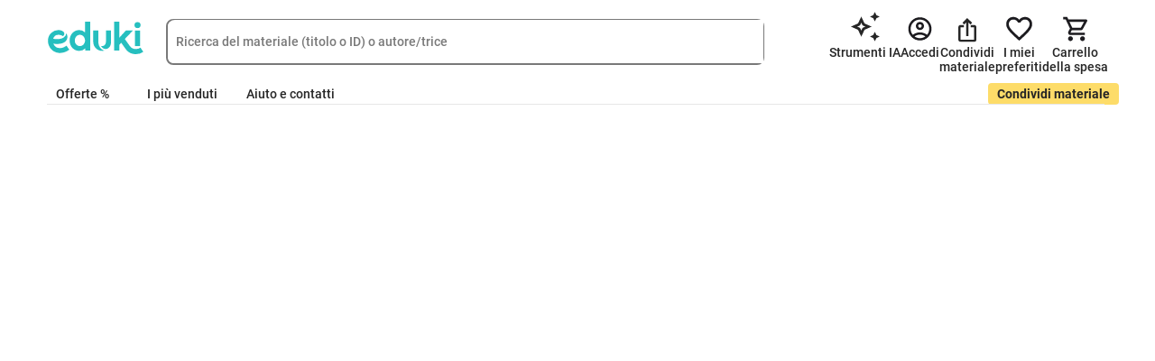

--- FILE ---
content_type: application/javascript; charset=utf-8
request_url: https://eduki.com/static/js/11574.19c9649e1c5cae28a16b.chunk.js
body_size: 5474
content:
"use strict";(self.webpackChunkfront_react=self.webpackChunkfront_react||[]).push([[11574],{"4a4d06d06872221af67e":function(e){e.exports=JSON.parse('{"cabinetSales":{"creditNotes":{"annualOverview":"Panoramica annuale","credit":"Credito","creditNote":"Credito","download":"Download","fee":"Compenso","month":"Mese","noResults":"Non \xe8 stato ancora generato alcun credito. Non appena avrai raggiunto 10\u20ac, riceverai una nota di credito e il tuo compenso. Ripetiamo questa operazione all\'inizio di ogni mese.","payout":"Pagamento","summary":"Totale","title":"Compenso","tooltips":{"credit":"Questa \xe8 la tua quota guadagnata nelle ultime settimane. Quando avrai raggiunto 10\u20ac e avremo i tuoi dati di pagamento completi, ti verseremo la tua quota.","creditNote":"Ecco la nota di credito. In essa sono indicati esattamente i guadagni e le eventuali detrazioni locali. Questa nota di credito \xe8 per i tuoi registri.","fee":"Questo \xe8 il compenso che riceverai questo mese. Per dettagli sul compenso, leggi <1>qui</1>. ","payout":"Questo \xe8 l\'importo che paghiamo. Potremmo essere obbligati a trattenere le imposte locali. Trovi tutte le informazioni al riguardo nella nota di credito."}},"datePicker":{"apply":"Riscatta","cancel":"Annulla"},"invoicesAndTaxes":{"annualOverview":"Panoramica annuale","billIsStillOpen":"La fattura \xe8 ancora aperta","cancellation":"Cancellazione","date":"Data","invoice":"Fattura","noResults":"Non \xe8 ancora disponibile una panoramica annuale.","openInvoices":"Le fatture sono ancora aperte","order":"Ordina","partialCancellation":"Cancellazione parziale","paymentStatus":"Stato del pagamento","showMore":"Mostra di pi\xf9","statuses":{"cancel":"Annullato","cancellation":"Cancellazione","invoiceIssued":"Apri","success":"pagato"},"sum":"Totale","title":"Fatture e documenti fiscali"},"metrics":{"baseTimeRanges":{"customRange":"Intervallo personalizzato","lastMonth":"Mese scorso","lastYear":"Anno scorso","thisMonth":"Questo mese","thisYear":"Quest\'anno"},"overview":{"cumulativeRoyalties":"Royalty complessive","materials":{"adjustYourTime":"Prova a modificare la tua tempistica oppure torna a trovarci dopo la prossima vendita!","link":"Vai a Vendite e Download","noTopPerformingMaterials":"Nessuna attrezzatura di alta gamma, per ora.","topBundles":"Raccolte pi\xf9 popolari","topSold":"I pi\xf9 venduti","topWishlisted":"I pi\xf9 desiderati"},"popovers":{"opportunities":{"part1":"I termini di ricerca indicati di seguito hanno prodotto meno risultati rispetto a quanto sono stati cercati dagli acquirenti su eduki.","part2":"Le parole chiave con il pi\xf9 alto interesse e il minor numero di risultati vengono elencate per prime."},"searchKeyword":"Questo elenco si basa sulle parole chiave pi\xf9 ricercate su eduki in generale."},"stats":{"adjustTime":"Definisci il periodo di tempo per tutti i dati","downloads":"Download","earnings":"<1>Compensi:</1> i tuoi guadagni al netto di commissioni e tasse.","metricsMeaning":"Cosa significano queste statistiche?","pageViews":"Visualizzazioni di pagina","paidPurchases":"<1>Vendite:</1> Acquisti pagati","royalties":"Royalty","sales":"Vendite","totalDownloads":"<1>Download:</1> numero totale di download, inclusi i materiali gratuiti.","totalPageViews":"<1>Visualizzazioni:</1> il numero totale di visualizzazioni delle pagine dei tuoi materiali."},"title":"Vendite e andamento","topKeywords":"I {{ count }} termini di ricerca pi\xf9 usati","topOpportunities":"I {{ count }} termini di ricerca pi\xf9 usati"},"performance":{"tabs":{"compare":{"description":"Seleziona da due a cinque dei tuoi materiali per confrontarne l\'andamento in un periodo di tempo specifico. Puoi confrontare i materiali in base a royalty, vendite, liste dei desideri o tassi di conversione.","placeholder":"Cerca per titolo o ID del materiale...","sideBySide":"Confronta i tuoi materiali uno accanto all\'altro.","sideBySideDesc":"Seleziona due o pi\xf9 dei tuoi materiali pubblicati dalla casella di ricerca in alto per osservarne l\'andamento in base ai parametri chiave.","title":"Confronta i materiali"},"overview":{"description":"Questa sezione mostra le prestazioni dei materiali pubblicati. Usa i menu a tendina per specificare un periodo di tempo o singoli materiali, quindi ordina e filtra l\'elenco in base alle tue esigenze. Seleziona \\"Visualizza\\" per ottenere un grafico con le seguenti metriche per ciascun materiale.","metrics":{"royalties":"<1>Tariffa:</1> I tuoi guadagni derivanti dai download a pagamento, al netto di commissioni e tasse.","sales":"<1>Saldi:</1> Numero di unit\xe0 vendute (materiali pagati).","wishlists":"<1>Liste dei desideri:</1> Numero di volte in cui i tuoi materiali sono stati aggiunti ai preferiti degli utenti."},"table":{"entireTime":"Intero periodo","graph":"Grafico","graphModalTitle":"Andamento del materiale per \\"{{title}}\\"","materialId":"ID materiale","materialTitle":"Titolo del materiale","noMaterials":"Non \xe8 stato ancora pubblicato alcun materiale.","oncePublished":"Una volta pubblicato il tuo primo materiale, potrai visualizzarne le prestazioni qui.","royalties":"Compenso totale","sales":"Numero totale di vendite","wishlists":"Numero totale di liste dei desideri"},"title":"Panoramica"}},"title":"Andamento dei materiali"},"salesAndDownloads":{"analysis":{"compareWith":"Confronta con","comparisonOptions":{"customRange":"Intervallo personalizzato","lastPeriod":"Ultimo periodo","lastYear":"Anno scorso","noComparison":"Nessun confronto"},"conversionRate":"<1>Tasso di conversione:</1> La percentuale di visualizzazioni che hanno portato al download del tuo materiale.","edukiSales":"vendite su eduki","edukiSalesDescription":"Attiva/disattiva per visualizzare le vendite su eduki durante il periodo di tempo selezionato.","freeDownloads":"<1>Download gratuiti:</1> Numero di download di materiali gratuiti.","freeMaterialsConversion":"<1>Scarica / Accedi a materiali gratuiti (%):</1> Percentuale di visualizzazioni di materiale gratuito che hanno portato a un download.","metric":"Parametro","metricOptions":{"freeDownloads":"Download gratuiti","freeMaterialsConversion":"Download / lista materiali gratuiti (%)","pageViews":"Visualizzazioni dei materiali","paidMaterialsConversion":"Acquisti / lista materiali a pagamento (%)","revenue":"Compenso","soldMaterials":"Materiali venduti"},"pageViews":"<1>Visualizzazioni delle pagine del materiale:</1> Il numero totale di visualizzazioni delle tue pagine di materiale.","paidDownloads":"<1>Download a pagamento:</1> Numero di download di materiali a pagamento.","paidDownloadsDescription":"Il numero di download per i materiali a pagamento.","paidMaterialsConversion":"<1>Acquisti / Visualizzazioni di materiali a pagamento (%):</1> Percentuale di visualizzazioni di materiali a pagamento che hanno portato a un acquisto.","royalties":"<1>Tariffa:</1> I tuoi guadagni dopo la detrazione di commissioni e tasse.","soldMaterials":"<1>Materiali venduti:</1> Il numero di materiali a pagamento venduti.","unit":"Distribuzione","unitOptions":{"day":"Tag","month":"Mese"},"usage":"Usa i menu a tendina per consultare le vendite e l\'andamento nel corso del tempo scegliendo fra questi parametri","view":"Visualizzazione"},"analysisTab":"Analisi","reports":{"moreInfo":"Informazioni utili su vendite, prezzi, commissioni e tasse possono essere trovate a <1>questo link</1>","noSales":"Durante questo periodo non ci sono state vendite o download.","tips":{"tip1":"L\'acquirente ha utilizzato un buono per il pagamento.","tip2":"L\'acquirente ha effettuato un acquisto contro fattura. Il pagamento \xe8 ancora in sospeso. Nel caso di fatture non pagate, \xe8 previsto l\'invio automatico di un sollecito.","tip3":"L\'ordine \xe8 stato annullato. Alcuni tra i possibili motivi possono essere il fatto che il materiale non soddisfa le aspettative o che \xe8 stato ordinato due volte per errore.","tip4":"Il materiale \xe8 stato acquistato tramite un account scolastico."},"tryAnotherPeriod":"Scegli un periodo di tempo diverso o controlla di nuovo dopo la tua prossima vendita."},"reportsTab":"Resoconti","title":"Vendite e download"},"sidebar":{"materialPerformance":"Andamento dei materiali","overview":"Panoramica","salesAndDownloads":"Vendite e download","title":"Analisi","traffic":"Traffico"},"traffic":{"description":"Questa sezione mostra i dati sul traffico per le pagine dei tuoi materiali.","noVisits":"Non abbiamo registrato alcuna visita durante questo periodo.","noVisitsDescription":"Scegli un periodo di tempo pi\xf9 lungo o promuovi i tuoi materiali per ottenere informazioni iniziali.","title":"Traffico web","totalMaterialPageVisits":"Numero totale di visualizzazioni delle pagine dei materiali","totalVisits":"Numero totale di visualizzazioni","yourTraffic":"Le tue fonti di traffico web"}},"mySales":{"downloadSalesReport":"Rapporto sulle vendite","emailSalesReport":"E-mail dei dati di vendita","fee":"Compenso","materialId":"ID materiale","materialTitle":"Titolo del materiale","moreInfo":"Tutto quello che c\'\xe8 da sapere su vendite, prezzi, compensi e tasse si trova a <1>questo link</1>.","noSales":"Nessuna vendita","numbersPerPeriod":{"downloads":"Download","revenue":"Compenso","royalties":"Compenso","sales":"Vendite"},"numbersTitle":{"customRange":"Cifre del periodo specifico","lastMonth":"Cifre del mese scorso","lastYear":"Cifre dell\'anno scorso","thisMonth":"Cifre di questo mese","thisYear":"Cifre di quest\'anno"},"paymentDate":"Data del pagamento","period":{"customRange":"Periodo specifico","lastMonth":"Mese scorso","lastYear":"Anno scorso","thisMonth":"Questo mese","thisYear":"Quest\'anno"},"purchaseDate":"Data di acquisto","salePrice":"Prezzo di vendita <1>(IVA compresa)</1>","sendReportType":"Invia file {{ type }}","successSentReport":"A breve riceverai i tuoi dati di vendita all\'indirizzo mail indicato.","taxes":"Se applicabile, al momento del pagamento \xe8 prevista una detrazione fiscale del 15%.","timePeriod":"Seleziona il periodo","tip1":"L\'acquirente ha utilizzato un voucher per il pagamento.","tip2":"L\'acquirente ha effettuato un acquisto contro fattura. Il pagamento \xe8 ancora in sospeso. Nel caso di fatture non pagate, \xe8 previsto l\'invio automatico di un sollecito.","tip3":"L\'ordine \xe8 stato annullato. Alcuni tra i possibili motivi possono essere il fatto che il materiale non soddisfa le aspettative o che \xe8 stato ordinato due volte per errore.","tip4":"Licenza di gruppo o scolastica","title":"Vendite e download","totalFee":"Compenso totale","vatCountry":"Paese","vatRate":"Aliquota IVA"},"trafficSources":{"applyFilter":"Applica il filtro","from":"Da","noData":"Non sono disponibili dati per questo periodo.","questions":{"q1":{"title":"Che cos\'\xe8 la valutazione dei visitatori della pagina?","txt1":"L\'analisi delle visite della pagina mostra in che modo i visitatori sono arrivati al tuo materiale didattico, ad esempio tramite una ricerca su Google, un social network o un\'e-mail.","txt2":"La colonna \\"Fonte\\" mostra l\'origine dei visitatori delle vostre pagine.","txt3":"La colonna \\"Visualizzazioni\\" mostra la frequenza con cui gli utenti provenienti da una fonte specifica visualizzano le tue pagine. Se ci sono pi\xf9 visite da un solo utente, queste vengono conteggiate. ","txt4":"La colonna \\"Compenso\\" mostra quanto hai guadagnato grazie ai visitatori della pagina provenienti da una determinata fonte."},"q2":{"title":"Quanto sono affidabili i dati della valutazione dei visitatori della pagina?","txt1":"I dati della valutazione di solito non sono accurati al 100%. Questo perch\xe9, ad esempio, i visitatori del sito utilizzano un blocco degli script o una connessione Internet molto lenta, e l\'origine della visita non viene rilevata. Pertanto, anche se \xe8 normale che ci siano lievi deviazioni, i dati sono generalmente affidabili."},"q3":{"title":"Che cosa significa la categoria \\"sito web eduki\\"?","txt1":"Questa categoria comprende tutti i visitatori che non sono arrivati su una delle tue pagine \\"dall\'esterno\\", ma da un\'altra pagina eduki.","txt2":"Esempio 1: qualcuno digita <1>www.eduki.com</1> nella barra del browser (cio\xe8 arriva alla homepage di eduki), effettua una ricerca per parole chiave e poi clicca su uno dei tuoi materiali.","txt3":"Esempio 2: qualcuno effettua una ricerca su Google e arriva alla pagina della materia \\"italiano\\". L\xec clicca su uno dei tuoi materiali.","txt4":"In entrambi i casi, il visitatore era gi\xe0 su eduki prima di arrivare a una delle tue pagine."},"q4":{"title":"Vedo sia la categoria \\"e-mail eduki\\" che i nomi di diversi e-mail provider. Perch\xe9?","txt1":"Tutte le e-mail che inviamo sono contrassegnate e sono facilmente riconoscibili come \\"e-mail di eduki\\". Al contrario le visite alle pagine provenienti da fonti come \\"web.de\\", \\"gmx.at.\\" o \\"t-online.de\\", non provengono dalle e-mail di eduki, ma da altre (ad esempio private).","txt2":"In generale, in questa versione beta, le visualizzazioni delle pagine provenienti dalle e-mail sono un po\' sottorappresentate, poich\xe9 \xe8 un processo in cui si perdono frequentemente informazioni. "},"q5":{"title":"Cosa significa \\"Altro o fonte non chiara\\"?","txt1":"Non sempre \xe8 possibile risalire all\'origine di un visitatore della pagina. In questa categoria rientrano anche tutti i casi in cui i visitatori digitano manualmente l\'URL di una tua pagina nel browser."},"q6":{"title":"Ho molti follower su Instagram, ma le visite alla mia pagina sono piuttosto basse. C\'\xe8 qualcosa che non va?","txt1":"Instagram non offre molte possibilit\xe0 ai suoi utenti di passare direttamente dall\'app a un\'altra pagina o sito. Normalmente, \xe8 possibile aggiungere un solo link al proprio profilo, o utilizzare lo sticker \\"Link\\" all\'interno delle storie. Alcuni fan preferiscono semplicemente cercare i materiali su <1>eduki.com</1> o in alternativa su Google."}},"subtitle":"Qui puoi visualizzare la provenienza degli utenti che visualizzano il tuo materiale. L\'assegnazione degli utenti alle rispettive fonti \xe8 un\'operazione tecnicamente complessa. Siamo ancora in versione beta, quindi informaci se noti delle discrepanze. ","table":{"fee":"Compenso","pageviews":"Visualizzazioni delle pagine","source":"Fonte"},"title":"Visitatori del sito","to":"fino a"},"vouchers":{"1000times":"1000 volte","100times":"100 volte","10times":"10 volte","1time":"1 volta","25times":"25 volte","5times":"5 volte","active":"attivo","allMaterials":"Voucher valido per tutti i materiali","code":"Codice","creationDate":"Data","discount":"Sconto","errors":{"default":"Errore","invalidDateRange":"I buoni non possono avere una validit\xe0 superiore a 35 giorni.","materialRequired":"\xc8 necessario un materiale","noMaterials":"Per generare un buono sconto, \xe8 necessario prima caricare un materiale."},"expirationDate":"Valido fino a","expired":"scaduto","forAll":"Tutti i materiali","forSingleMaterial":"Materiale singolo","generateVoucher":"Generare un buono","limitUsage":"Limite di utilizzo","paused":"in pausa","percentage":"Percentuale","regularPrice":"Fisso","status":"Status","subtitle":"I buoni sono validi solo per il proprio materiale.","title":"Genera buoni sconto per i tuoi fan e follower","type":"Tipo","unlimited":"Illimitato","usage":"Usato","usageTooltip":"Il limite di utilizzo si riferisce al numero totale di applicazioni del buono. Un utente pu\xf2 utilizzare il buono anche pi\xf9 di una volta."}}}')}}]);